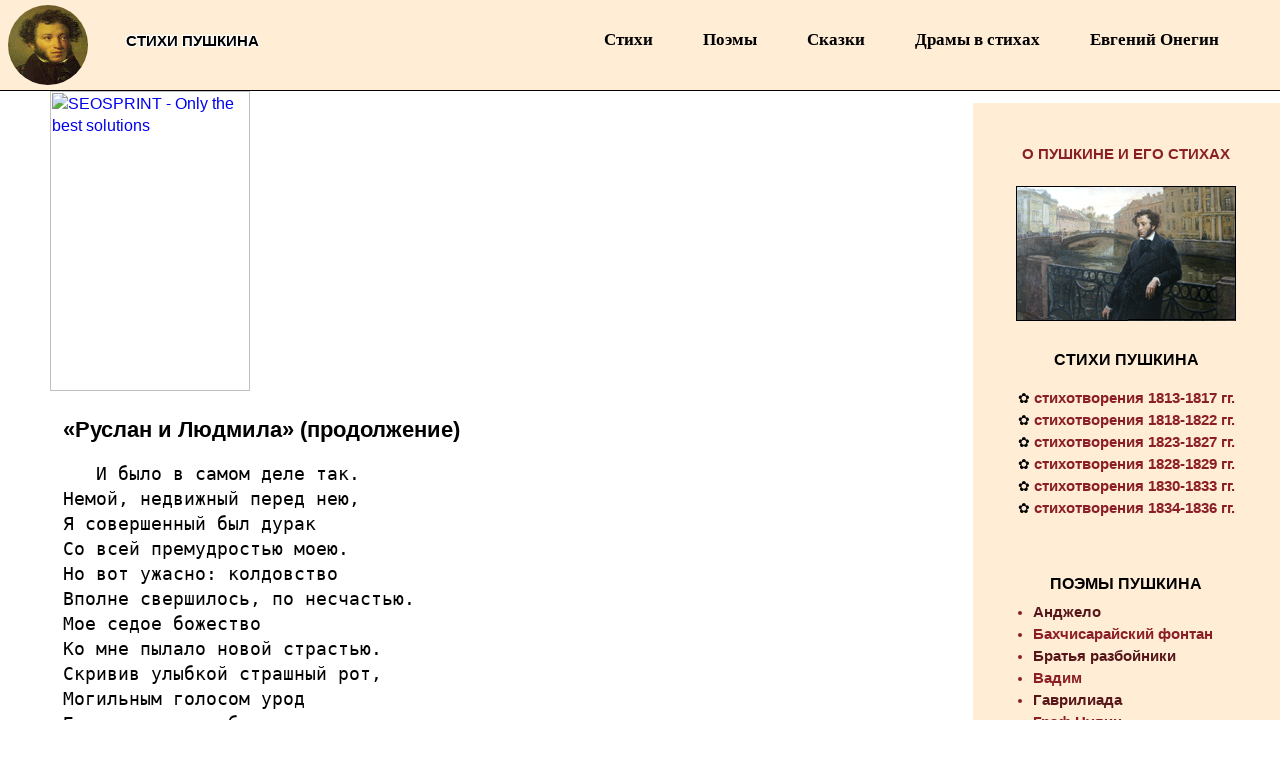

--- FILE ---
content_type: text/html; charset=UTF-8
request_url: https://stihi-pushkin.ru/poema-ruslan_i_lyudmila-7
body_size: 7150
content:

<html lang=ru><!-- Added by HTTrack --><meta http-equiv="content-type" content="text/html;charset=UTF-8" /><!-- /Added by HTTrack -->
<head><title>Поэма «Руслан и Людмила» (7) | А.С. Пушкин</title>
<meta content="Пушкин, Руслан и Людмила, поэма" name="keywords">
<meta content="Поэма А.С. Пушкина «Руслан и Людмила» (И было в самом деле так...), стихи. Классика русской поэзии. Стихи Пушкина для всех" name="description">
<link rel="canonical" href="poema-ruslan_i_lyudmila-7.html"/>
<meta property="og:url" content="poema-ruslan_i_lyudmila-7.html"/>
<meta property="og:type" content="poems"/>
<meta property="og:title" content=">Поэма «Руслан и Людмила» (продолжение) | А.С. Пушкин"/>
<meta property="og:description" content="Поэма А.С. Пушкина «Руслан и Людмила» (И было в самом деле так...). www.stihi-pushkin.ru"/>
<meta property='og:image' content="pushkin.jpg"/> 
<!--The great Russian poet Alexander Pushkin. Poems of Pushkin and novel in verse Eugene Onegin.-->
<link rel="shortcut icon" href="favicon.ico" type="image/x-icon"/>
<meta name="msapplication-TileColor" content="#bf0c0c"><meta name="theme-color" content="#f8eec7">
<meta name="viewport" content="width=device-width, initial-scale=1">
<link href="wb/css.css" type="text/css" rel="stylesheet">
  <div id="vSB7j3q-oipRsuXpe5wps9dymxmCoPQ"></div></head>
<body prefix="og: https://ogp.me/ns#"><div class=d1><div id=verh><div id=nazz><h1>СТИХИ ПУШКИНА</h1></div>
<div class=d3><a href="index.html" title="На главную"><img src="im/pushkin.jpg" width="80" height="80" alt="Стихотворения Пушкина" vspace="5" hspace=8 style="border-radius:50%"></a></div>
<div class=wer><nav id="ek" class="san"><input type="checkbox" name="tog" id="tog">
<label for="tog" onclick="if(men.m1.value=='1') {men.m1.value='2'; this.innerHTML='&nbsp;&nbsp;&nbsp;&nbsp;&nbsp;&nbsp;&nbsp;&nbsp;&nbsp;Закрыть&nbsp;&nbsp;&nbsp;';} else {men.m1.value='1'; this.innerHTML='&nbsp;&nbsp;&nbsp;&nbsp;&nbsp;&nbsp;&nbsp;&nbsp;&nbsp;Меню&nbsp;&nbsp;&nbsp;';}">
&nbsp;&nbsp;&nbsp;&nbsp;&nbsp;&nbsp;&nbsp;&nbsp;&nbsp;Меню&nbsp;&nbsp;&nbsp;</label>
<ul id="ald"><li><a class='mi' href='index.html'>Стихи</a></li><li><a class='mi' href='poem.html'>Поэмы</a></li><li><a class='mi' href='skazki.html'>Сказки</a></li><li><a class='mi' href='dramas.html'>Драмы в стихах</a></li><li><a class='mi' href='evgenii_onegin.html'>Евгений Онегин</a></li></ul></nav><form name="men"><input type=hidden name="m1" value="1"></form></div></div><div id="main"><div class="inner"><a href="https://seosprint.net/?ref=16126682" target="_blank"><img src="https://seosprint.net/promo/seo4x200x300.gif" width="200" height="300" border="0" alt="SEOSPRINT - Only the best solutions"/></a></div><div id="content" style="background-color: white">
<H2 itemprop='name' class='inno'>«Руслан и Людмила»<span id=nobr></span> <span id=norm>(продолжение)</span></H2><div class="inner"><span itemprop="description" class=a14>
<span class=stihtext><pre>   И было в самом деле так.<br>Немой, недвижный перед нею,<br>Я совершенный был дурак<br>Со всей премудростью моею.<br>Но вот ужасно: колдовство<br>Вполне свершилось, по несчастью.<br>Мое седое божество<br>Ко мне пылало новой страстью.<br>Скривив улыбкой страшный рот,<br>Могильным голосом урод<br>Бормочет мне любви признанье.<br>Вообрази мое страданье!<br>Я трепетал, потупя взор;<br>Она сквозь кашель продолжала<br>Тяжелый, страстный разговор:<br>„Так, сердце я теперь узнала;<br>Я вижу, верный друг, оно<br>Для нежной страсти рождено;<br>Проснулись чувства, я сгораю,<br>Томлюсь желаньями любви...<br>Приди в объятия мои...<br>О милый, милый! умираю...'<br>И между тем она, Руслан,<br>Мигала томными глазами;<br>И между тем за мой кафтан<br>Держалась тощими руками;<br>И между тем — я обмирал,<br>От ужаса зажмуря очи;<br>И вдруг терпеть не стало мочи;<br>Я с криком вырвался, бежал.<br>Она вослед: „О, недостойный!<br>Ты возмутил мой век спокойный,<br>Невинной девы ясны дни!<br>Добился ты любви Наины,<br>И презираешь — вот мужчины!<br>Изменой дышат все они!<br>Увы, сама себя вини;<br>Он обольстил меня, несчастный!<br>Я отдалась любови страстной...<br>Изменник, изверг! о позор!<br>Но трепещи, девичий вор!'<br>Так мы расстались. С этих пор<br>Живу в моем уединенье<br>С разочарованной душой;<br>И в мире старцу утешенье<br>Природа, мудрость и покой.<br>Уже зовет меня могила;<br>Но чувства прежние свои<br>Еще старушка не забыла<br>И пламя позднее любви<br>С досады в злобу превратила.<br>Душою черной зло любя,<br>Колдунья старая, конечно,<br>Возненавидит и тебя;<br>Но горе на земле не вечно».<br>Наш витязь с жадностью внимал<br>Рассказы старца; ясны очи<br>Дремотой легкой не смыкал<br>И тихого полета ночи<br>В глубокой думе не слыхал.<br>Но день блистает лучезарный...<br>Со вздохом витязь благодарный<br>Объемлет старца-колдуна;<br>Душа надеждою полна;<br>Выходит вон. Ногами стиснул<br>Руслан заржавшего коня,<br>В седле оправился, присвистнул.<br>«Отец мой, не оставь меня».<br>И скачет по пустому лугу.<br>Седой мудрец младому другу<br>Кричит вослед: «Счастливый путь!<br>Прости, люби свою супругу,<br>Советов старца не забудь!»<br></pre><a class=x0 href='poema-ruslan_i_lyudmila-8.html' title='ПЕСНЬ ВТОРАЯ...'><span id=ff>ДАЛЬШЕ <i id=nor class=a14>(ПЕСНЬ ВТОРАЯ...)</i> >></span></a><br><br><a class=x0 href='poema-ruslan_i_lyudmila-6.html' title='Сбылись давнишние мечты...'><span id=ff><< НАЗАД</span> <i id=nor class=a14>(Сбылись давнишние мечты...)</i></a><br><br><a class=x3_ href='poema-ruslan_i_lyudmila.html' title='поэмы Пушкин'>поэма «Руслан и Людмила» <i id=nor class=a14>(в начало)</i></a><br></span><br><img src='im/376.jpg' class=imb id=mob1 alt='«Руслан и Людмила», поэма Пушкина'> 
<br><br><span class=a18>&#9998;</span> <b>Размер стихотворения</b>: четырёхстопный ямб. <b>Стопа</b>: двухсложная с ударением на втором слоге.<br>О поэме «Руслан и Людмила» в <a class=x7 target=_blank href='https://ru.wikipedia.org/wiki/Руслан_и_Людмила'>Википедии</a>.<br><br><iframe id=media src='https://www.youtube.com/embed/9_g2ZHgm-kQ' frameborder='0' allow='accelerometer; autoplay; encrypted-media; gyroscope; picture-in-picture' allowfullscreen scrolling='no'></iframe></span></div>
</p><hr width=90%><h4 class=rando id=fs3><i>Другие поэмы Пушкина:</i></h4><ul class=left50 id=fs3>	
<li><a class=stihi href='poema-kavkazskii_plennik.html' title='В ауле, на своих порогах...'>Кавказский пленник</a> <span id=nobr></span>(«<a class=stihi_ href='poema-kavkazskii_plennik.html' title='А.С.Пушкин Кавказский пленник'>В ауле, на своих порогах...</a>»)</li><li><a class=stihi href='poema-bratya_razboiniki.html' title='Не стая воронов слеталась...'>Братья разбойники</a> <span id=nobr></span>(«<a class=stihi_ href='poema-bratya_razboiniki.html' title='А.С.Пушкин Братья разбойники'>Не стая воронов слеталась...</a>»)</li><li><a class=stihi href='poema-tazit.html' title='Не для бесед и ликований...'>Тазит</a> <span id=nobr></span>(«<a class=stihi_ href='poema-tazit.html' title='А.С.Пушкин Тазит'>Не для бесед и ликований...</a>»)</li><li><a class=stihi href='poema-graf_nulin.html' title='Пора, пора! рога трубят...'>Граф Нулин</a> <span id=nobr></span>(«<a class=stihi_ href='poema-graf_nulin.html' title='А.С.Пушкин Граф Нулин'>Пора, пора! рога трубят...</a>»)</li><li><a class=stihi href='poema-andzhelo.html' title='В одном из городов Италии  счастливой...'>Анджело</a> <span id=nobr></span>(«<a class=stihi_ href='poema-andzhelo.html' title='А.С.Пушкин Анджело'>В одном из городов Италии  счастливой...</a>»)</li><li><a class=stihi href='poema-domik_v_kolomne.html' title='Четырестопный ямб мне надоел...'>Домик в Коломне</a> <span id=nobr></span>(«<a class=stihi_ href='poema-domik_v_kolomne.html' title='А.С.Пушкин Домик в Коломне'>Четырестопный ямб мне надоел...</a>»)</li><li><a class=stihi href='poema-poltava.html' title='Богат и славен Кочубей...'>Полтава</a> <span id=nobr></span>(«<a class=stihi_ href='poema-poltava.html' title='А.С.Пушкин Полтава'>Богат и славен Кочубей...</a>»)</li><li><a class=stihi href='poema-gavriiliada.html' title='Воистину еврейки молодой...'>Гаврилиада</a> <span id=nobr></span>(«<a class=stihi_ href='poema-gavriiliada.html' title='А.С.Пушкин Гаврилиада'>Воистину еврейки молодой...</a>»)</li><li><a class=stihi href='poema-tsygany.html' title='Цыганы шумною толпой...'>Цыганы</a> <span id=nobr></span>(«<a class=stihi_ href='poema-tsygany.html' title='А.С.Пушкин Цыганы'>Цыганы шумною толпой...</a>»)</li><li><a class=stihi href='poema-vadim.html' title='Свод неба мраком обложился...'>Вадим</a> <span id=nobr></span>(«<a class=stihi_ href='poema-vadim.html' title='А.С.Пушкин Вадим'>Свод неба мраком обложился...</a>»)</li><li><a class=stihi href='poema-bahchisaraiskii_fontan.html' title='Гирей сидел потупя взор...'>Бахчисарайский фонтан</a> <span id=nobr></span>(«<a class=stihi_ href='poema-bahchisaraiskii_fontan.html' title='А.С.Пушкин Бахчисарайский фонтан'>Гирей сидел потупя взор...</a>»)</li><li><a class=stihi href='poema-mednyi_vsadnik.html' title='На берегу пустынных волн...'>Медный всадник</a> <span id=nobr></span>(«<a class=stihi_ href='poema-mednyi_vsadnik.html' title='А.С.Пушкин Медный всадник'>На берегу пустынных волн...</a>»)</li><li><a class=stihi href='poema-pesni_zapadnyh_slavyan.html' title='цикл стихов'>Песни западных славян</a> <span id=nobr></span>(<a class=stihi_ href='poema-pesni_zapadnyh_slavyan.html' title='А.С.Пушкин Песни западных славян'>цикл стихов</a>)</li><li><a class=stihi href='poema-ezerskii.html' title='Над омраченным Петроградом...'>Езерский</a> <span id=nobr></span>(«<a class=stihi_ href='poema-ezerskii.html' title='А.С.Пушкин Езерский'>Над омраченным Петроградом...</a>»)</li></ul><p class=rando><img src="im/strk.gif" width="24" height="24"><sup>&nbsp; <a class=x6 href='evgenii_onegin.html' title='Евгений Онегин'>Роман в стихах «Евгений Онегин»</a></sup></p>
<p class=rando><img src="im/strk.gif" width="24" height="24"><sup>&nbsp; <a class=x6 href="index.html" title='Пушкин стихотворения'>Стихотворения А.С. Пушкина</a></sup></p>
</div></div><div id=left_side><p class="pm"> <br><b><a class=x6 href="visokoe_prizvanie_poeta.html">
О ПУШКИНЕ И ЕГО СТИХАХ</a></b><br><br><img src="im/pushkin.png" width="220" height="135" alt="Пушкин" id=img><br></p>
<p class=pm style="margin-top:28px"><b><a class=he href="index.html">СТИХИ ПУШКИНА</a></b><p class="stim">
&#10047; <a class=x6 href="1813-1817.html" title="Стихи Пушкина 1813-1817 гг.">стихотворения 1813-1817 гг.</a><br>
&#10047; <a class=x6 href="1818-1822.html" title="Стихи Пушкина 1818-1822 гг.">стихотворения 1818-1822 гг.</a><br>
&#10047; <a class=x6 href="1823-1827.html" title="Стихи Пушкина 1823-1827 гг.">стихотворения 1823-1827 гг.</a><br>
&#10047; <a class=x6 href="1828-1829.html" title="Стихи Пушкина 1828-1829 гг.">стихотворения 1828-1829 гг.</a><br>
&#10047; <a class=x6 href="1830-1833.html" title="Стихи Пушкина 1830-1833 гг.">стихотворения 1830-1833 гг.</a><br>
&#10047; <a class=x6 href="1834-1836.html" title="Стихи Пушкина 1834-1836 гг.">стихотворения 1834-1836 гг.</a><br>
</p><p> <br></p><p class=pm><b>ПОЭМЫ ПУШКИНА</b></p><ul id=fs3 class="stim2">
<li><a class=v2 href='poema-andzhelo.html' title='Пушкин «В одном из городов Италии  счастливой...»'>Анджело</a></li><li><a class=v2_ href='poema-bahchisaraiskii_fontan.html' title='Пушкин «Гирей сидел потупя взор...»'>Бахчисарайский фонтан</a></li><li><a class=v2 href='poema-bratya_razboiniki.html' title='Пушкин «Не стая воронов слеталась...»'>Братья разбойники</a></li><li><a class=v2_ href='poema-vadim.html' title='Пушкин «Свод неба мраком обложился...»'>Вадим</a></li><li><a class=v2 href='poema-gavriiliada.html' title='Пушкин «Воистину еврейки молодой...»'>Гаврилиада</a></li><li><a class=v2_ href='poema-graf_nulin.html' title='Пушкин «Пора, пора! рога трубят...»'>Граф Нулин</a></li><li><a class=v2 href='poema-domik_v_kolomne.html' title='Пушкин «Четырестопный ямб мне надоел...»'>Домик в Коломне</a></li><li><a class=v2_ href='poema-ezerskii.html' title='Пушкин «Над омраченным Петроградом...»'>Езерский</a></li><li><a class=v2 href='poema-kavkazskii_plennik.html' title='Пушкин «В ауле, на своих порогах...»'>Кавказский пленник</a></li><li><a class=v2_ href='poema-mednyi_vsadnik.html' title='Пушкин «На берегу пустынных волн...»'>Медный всадник</a></li><li><a class=v2 href='poema-pesni_zapadnyh_slavyan.html' title='Пушкин «цикл стихов»'>Песни западных славян</a></li><li><a class=v2_ href='poema-poltava.html' title='Пушкин «Богат и славен Кочубей...»'>Полтава</a></li><li><a class=v2 href='poema-ruslan_i_lyudmila.html' title='Пушкин «У лукоморья дуб зеленый...»'>Руслан и Людмила</a></li><li><a class=v2_ href='poema-tazit.html' title='Пушкин «Не для бесед и ликований...»'>Тазит</a></li><li><a class=v2 href='poema-tsygany.html' title='Пушкин «Цыганы шумною толпой...»'>Цыганы</a></li>	
</ul><p><img src="im/bal.png" width="220" height="135" alt="А.С.Пушкин. «Евгений Онегин»" id=img><br></p>
<p class="mi"> </p><p class=pm><b>СКАЗКИ ПУШКИНА</b></p><ul id=fs3 class="stim3">
<li><a class=v2 href='amur_i_gimenei.html' title='Пушкин «Сегодня, добрые мужья...»'>Амур и Гименей</a></li><li><a class=v2_ href='zhenih.html' title='Пушкин «Три дня купеческая дочь...»'>Жених</a></li><li><a class=v2 href='skazka_o_zolotom_petushke.html' title='Пушкин «Негде, в тридевятом царстве...»'>Сказка о золотом петушке</a></li><li><a class=v2_ href='skazka_o_medvedihe.html' title='Пушкин «     Как весенней теплою порою...»'>Сказка о медведихе</a></li><li><a class=v2 href='skazka_o_mertvoi_tsarevne_i_o_semi_bogatyryah.html' title='Пушкин «Царь с царицею простился...»'>Сказка о мертвой царевне и о семи богатырях</a></li><li><a class=v2_ href='skazka_o_pope_i_o_rabotnike_ego_balde.html' title='Пушкин «Жил-был поп толоконный лоб...»'>Сказка о попе и о работнике его Балде</a></li><li><a class=v2 href='skazka_o_rybake_i_rybke.html' title='Пушкин «Жил старик со своею старухой...»'>Сказка о рыбаке и рыбке</a></li><li><a class=v2_ href='skazka_o_tsare_saltane.html' title='Пушкин «Три девицы под окном...»'>Сказка о царе Салтане</a></li><li><a class=v2 href='tsar_nikita_i_sorok_ego_docherei.html' title='Пушкин «Царь Никита жил когда-то...»'>Царь Никита и сорок его дочерей</a></li>	
</ul><p> <br></p><p class=pm><b>СБОРНИК СТИХОВ</b><p class="stim">&#10047; <a class=x6 href="poema-pesni_zapadnyh_slavyan.html">Песни западных славян</a></p><p>
 <b><br>РОМАН В СТИХАХ</b><p class="stim">&#10047; <a class=x6 href="evgenii_onegin.html">Евгений Онегин</a></p></p>
<p> <br><p class=pm><b>ДРАМЫ В СТИХАХ</b><ul id=fs3 class="stim4">
<li><a class=v2 href='drama-boris_godunov.html' title='Пушкин «Наряжены мы вместе город ведать...»'>Борис Годунов</a></li><li><a class=v2_ href='drama-kamennyi_gost.html' title='Пушкин «Дождемся ночи здесь. Ах, наконец...»'>Каменный гость</a></li><li><a class=v2 href='drama-motsart_i_saleri.html' title='Пушкин «Все говорят: нет правды на земле...»'>Моцарт и Сальери</a></li><li><a class=v2_ href='drama-pir_vo_vremya_chumy.html' title='Пушкин «(Улица. Накрытый стол...»'>Пир во время чумы</a></li><li><a class=v2 href='drama-rusalka.html' title='Пушкин «Ох, то-то все вы, девки молодые...»'>Русалка</a></li><li><a class=v2_ href='drama-skupoi_rytsar.html' title='Пушкин «Во что бы то ни стало, на турнире...»'>Скупой рыцарь</a></li>	
</ul></p><p><img src="im/duel.png" width="220" height="135" alt="Дуэль А.С.Пушкина с Дантесом. Автор картины: А. А. Наумов, 1884г." id=img><br></p>
 </div><script>if(screen.width>600) document.write('</div>');</script>
<div style="float:left; min-width:100%; width:auto; height:auto; background-color: #F8EEC7;margin-top:3px">
<img src="im/pushkin.jpg" width="91" height="100" align=left vspace="7" onclick='goz1()' alt="Стихи Пушкина" style="margin: 15px 12px 0 15px">
<h3>Стихотворения Пушкина</h3><nobr><a class='v11' href='index.html'>Стихи</a></nobr> <nobr><a class='v11' href='poem.html'>Поэмы</a></nobr> <nobr><a class='v11' href='skazki.html'>Сказки</a></nobr> <nobr><a class='v11' href='dramas.html'>Драмы в стихах</a></nobr> <nobr><a class='v11' href='evgenii_onegin.html'>Евгений Онегин</a></nobr>  <nobr><a class='v11' href='visokoe_prizvanie_poeta.html'>О Пушкине и его стихах</a></nobr> <nobr><a class='v11' href='poet-2.html'>Пушкинистика</a></nobr><br>
<p class=niz>Cтихи Александра Сергеевича Пушкина 
 
 
  
<nobr><span class=a10  id=ge>© 2013-2025</span><p> Для связи:<a href="/cdn-cgi/l/email-protection" class="__cf_email__" data-cfemail="8ce4e9e0fcccfff8e5e4e5a1fcf9ffe4e7e5e2a2fef9">[email&#160;protected]</a></p> </nobr></p><br></div></div>
<!--LiveInternet counter--><a href="https://www.liveinternet.ru/click"
target="_blank"><img id="licntE090" width="1" height="1" style="border:0" 
title="LiveInternet"
src="[data-uri]"
alt=""/></a><script data-cfasync="false" src="/cdn-cgi/scripts/5c5dd728/cloudflare-static/email-decode.min.js"></script><script>(function(d,s){d.getElementById("licntE090").src=
"https://counter.yadro.ru/hit?t45.6;r"+escape(d.referrer)+
((typeof(s)=="undefined")?"":";s"+s.width+"*"+s.height+"*"+
(s.colorDepth?s.colorDepth:s.pixelDepth))+";u"+escape(d.URL)+
";h"+escape(d.title.substring(0,150))+";"+Math.random()})
(document,screen)</script><!--/LiveInternet--><script defer src="https://static.cloudflareinsights.com/beacon.min.js/vcd15cbe7772f49c399c6a5babf22c1241717689176015" integrity="sha512-ZpsOmlRQV6y907TI0dKBHq9Md29nnaEIPlkf84rnaERnq6zvWvPUqr2ft8M1aS28oN72PdrCzSjY4U6VaAw1EQ==" data-cf-beacon='{"version":"2024.11.0","token":"c92393dda0a947828ef55287d67b7487","r":1,"server_timing":{"name":{"cfCacheStatus":true,"cfEdge":true,"cfExtPri":true,"cfL4":true,"cfOrigin":true,"cfSpeedBrain":true},"location_startswith":null}}' crossorigin="anonymous"></script>
</body></html>


--- FILE ---
content_type: text/css
request_url: https://stihi-pushkin.ru/wb/css.css
body_size: 2514
content:
html{width:100%; overflow-x: hidden; }
body{margin:0; padding:0;font-family: arial,tahoma}
p{text-align:center; font-size:16px}
h2.h2 {text-align:center; font-size: 15pt;  margin: 12px 0 15px 0px; font-weight: bold}
h3.h3{margin: 16px 20px 0; font-size: 16pt;}
H1{text-align:center; margin:0; font-size: 15px;text-shadow: -1px -1px 1px white, 1px -1px 1px white, -1px 1px 1px white, 1px 1px 1px white;}
H2{text-align:left; font-size: 22px; margin: 26px 0 0 50px; font-weight: bold}
H3{text-align:left; margin: 14px 0 0 5px; font-size: 16px; color:#444444;}
.d2{text-align:center; margin:0; font-size: 15px;text-shadow: -1px -1px 1px white, 1px -1px 1px white, -1px 1px 1px white, 1px 1px 1px white;}
.d0{text-align:center; margin:0; font-size: 15px; color:#444}
#verh{position:relative; width: 100%; background-color:#FFEDD6;}
sup{font-size:10px}
.d1{float:left; min-width:100%; width:auto; height:auto;}
.d3{width: 100%; height:auto;text-align: left; left: 20%; margin: 0; border-bottom: 1px solid black}
#fon1{color:#FFEDD6}
#fon2{color:#D6E8EF}
div{font-family: arial,tahoma}
::placeholder{color:lightgray; font-size:20px}
.left{text-align:left; margin:0}
.stihtext{font-size:18px}
.prim{text-align: left; font-size: 13px; margin:0}
.inno{margin: 26px 0 0 50px; font-weight: bold}
a.blum{color: #6b89c0} a.blum:hover{color: #ad2731}
#blum{color: #6b89c0} #blum2{color: #315596}
.osw{font-family:Oswald}
.a14{font-size:14px}
.a16{font-size:16px}
.a18{font-size:18px} 
.a20{font-size:20px}
.a23{font-size:23px}
#gr2 {color:#373737}
#r{color:#A90001}
#w{color:#fff}
.di{display:none}
#lg{color:lightgray}
#shadw{text-shadow: -1px -1px 1px white, 1px -1px 1px white, -1px 1px 1px white, 1px 1px 1px white;}
#shadb{text-shadow: -1px -1px 1px black, 1px -1px 1px black, -1px 1px 1px black, 1px 1px 1px black;}
#shadr{text-shadow: -1px -1px 1px #A90001, 1px -1px 1px #A90001, -1px 1px 1px #A90001, 1px 1px 1px #A90001;}
.imb{border:1px solid black}
#mob{}
#mob1{margin-right:24px}
#mobr{min-height: 160px;}
#mobs2{float:left;}
#mobs22{text-align:left; margin: 12px 6px 15px 85px; line-height: 1.5; font-size: 16px; color: #444444}
#br{display:block;} #nobr{display: none}
.ifr{outline:0; border: 0; width:1px; height:1px}
#nazz{width: 20%;left: 5%; position:absolute; height: auto; top:32px; padding:0;}
a.mi{color:#000; text-decoration:none; font-size:17px}.mi:hover{color: #8B1F27; text-decoration:underline}
.datmest{text-align: left; font-style: italic; margin: 8px 250px 0 150px; font-size: 12px;}
a.v1,a.v11 {color:#555; font-size: 13px; font-weight: bold;} a.v1:hover {color: #8B1F27; text-decoration: underline;}
.wer{position: absolute; top: 2%; right: 2%; float:right; margin: 0px 0 10 0; z-index: 100; font-family:tahoma;}
.niz{text-align:left; margin: 5px 15px; font-size: 11px; color:#444444}
@media (max-width: 975px){
h2.h2 {font-size: 14pt;  margin: 15px 0;}
H2{margin: 26px 0 0 12px;}
#img{width:80%; height:auto}
a.v1 {font-size: 16px;}
.stihtext{font-size:16px}
.inno{margin: 18px 10px 0 12px;}
::placeholder{color:lightgray; font-size:13px}
#br{display:block}
#mob{width: 96%; margin:0}
#mob1{float:center; width: 100%; margin:0}
#br{display:none;} #nobr{display: block;}
#nazz{width: 50%; left: 21%;}
.mi:hover{color: #fff;}
.ull{margin:0 12px 0 -15px}
.wer{right:1%}
}

#main{float:left;width:100%; z-index:100;}
#left_side{float:right; width:24%; margin: 12px 0 0 -100%; background-color: #FFEDD6; height: auto; padding: 2px 0 6px 0; line-height:1.4;}
#content{margin:0 0 15 1%; width:76%; border:0px solid #d2d2d2;}
#left_side,#content,#right_side{height:auto;}
@media (max-width: 950px){
#left_side{position:relative; margin:15px 0 5px 0; width:100%; height:auto; -webkit-transition: all 0.8s ease;-moz-transition: all 0.8s ease;-o-transition: all 0.8s ease;-ms-transition: all 0.8s ease;transition: all 0.8s ease;}
#content{width:100%; margin:0; border:0;}
}

.el {background: linear-gradient(to right, #8B1F27 5%, #fff 5%, #fff 95%, #8B1F27 95%);}
.shad{text-shadow: -1px -1px 1px #cd6054, 1px -1px 1px #cd6054, -1px 1px 1px #cd6054, 1px 1px 1px #cd6054; letter-spacing: 2}
.san {margin: 0px auto;}
#ek {width: 100%; height: 100%; font-weight: 600; font-size: 14px; padding: 0px; margin-top:18px; margin-right:20px}
#ek ul {margin: 0; padding: 0px; text-align:left}
#ek ul li, label[for=tog] {display: inline-block; cursor: pointer; color: white; padding: 10px 15px 10px 35px; letter-spacing: 0px; text-align: left}
#ek ul li:hover, label[for=tog]:hover {color: rgb(255, 255, 255); text-align: left; text-shadow: 1px #fff; transition: 0.5s; box-shadow: 5px 0px 95px 0px rgba(251, 251, 251, 251); text-align: left}
@media only screen and (min-width : 1025px) {input[type=checkbox]#tog,label[for=tog] {display: none;}}
@media only screen  and (max-width : 679px) {
#ek {width: 100%; background: #8B1F27;} /*4d80c0 8B1F27*/
input[type=checkbox]#tog {position: absolute; z-index: -9999px; top: -9999px; left: -9999px;}
i.icon-nal{margin: 0 0 0 0;}
label[for=tog] {width: 100%; padding: 10px 0px 10px 0px; font-size:16px; text-decoration:none}
#ald {display: none; width:100%; text-align:left;}
input[type=checkbox]#tog:checked ~ #ald {display: block;}
input[type=checkbox]#tog:checked ~ #ald li {display: block;}}
a.men5{color: #fff; font-size: 15px; text-decoration: none;} a.men5:hover{text-decoration: underline;}

a.m5 {color: white; text-decoration: none; font-size: 15px; font-weight: bold;}
a.m5:hover {color: #146B14; text-decoration: underline;}
.s_bot{width:100%; height: auto; margin: 10px 0 4px 0;background-color:#FFEDD6; border:1px solid #DFDFDF;}

a.g1 {color:#8B1F27; text-decoration: none; font-size: 16px; font-weight: bold;} a.g1:hover {color: #8B1F27; text-decoration: underline;}
a.he {color: #000000; text-decoration: none; font-size: 12pt} a.he:hover {text-decoration: underline; color:#D20000}
.a10{font-size:10px}
.stim{text-align:center; font-size: 14px; line-height:1.5}
.stim2{font-size: 14px; margin:-10px 5px 0 20px; line-height:1.5}
.stim3{font-size: 14px; margin:-10px 5px 0 5px; line-height:1.5}
.stim4{font-size: 14px; margin:-10px 5px 0 40px; line-height:1.5}
a.v2 {color:#57171A; text-decoration: none; font-size: 15px; font-weight: bold;}
a.v2:hover {color: #355A9F; text-decoration: underline;}
a.v2_ {color:#8B1F27; text-decoration: none; font-size: 15px; font-weight: bold;}
a.v2_:hover {color: #355A9F; text-decoration: underline;}
a.stihi {color:#373737; text-decoration: none; font-weight: bold; font-size: 12pt}
a.stihi:hover {color: #8B1F27; text-decoration: underline;}
a.stihi_ {color:#373737; text-decoration: none; font-style: italic; font-size: 12pt}
a.stihi_:hover {color: #8B1F27; text-decoration: underline;}
#hndf3{cursor: pointer; color:#8B1F27; font-style: italic; font-weight: bold;}
.a13{font-size: 13px}
#fs3{color:#8B1F27}
#bl{color:#444}
#blue {color:#0066cc}
a.x0 {color: #000000; text-decoration: underline; font-size: 16px; font-weight: bold;}
a.x0:hover {color: #D20000;}
a.x3_ {color: #000000; text-decoration: underline; font-size: 16px; font-weight: bold;}
a.x3_:hover {color: #D20000;}
a.x6 {color: #8B1F27; text-decoration: none; font-size: 15px; font-weight: bold;}
a.x6:hover {text-decoration: underline; color: #000}
a.x6_ {color: #8B1F27; text-decoration: none; font-weight: bold;}
a.x6_:hover { text-decoration: underline; color: #355A9F}
a.x7 {color:#355A9F; text-decoration: underline; font-size: 15px; font-weight: bold;}
a.x7:hover {color:#0D7CEC}
a.x8 {color:#8B1F27; text-decoration: underline; font-size: 15px; font-weight: bold;} a.x8:hover {color:#0D7CEC}
a.x9 {color:#8B1F27; text-decoration: underline;} a.x9:hover {color:#0D7CEC}
.rifm{color: gray; font-size:9px}
#nor{font-weight: normal; color: black; text-decoration: none;}
#ff{color:#8B1F27}
.randos{text-align: left; margin: 24px 0px 0px 30px}
.kva{list-style-image: url(../im/kv.gif); line-height:1.5; margin: 4px 0 0px 10px;}
.p1{text-align:left; margin: 28px 0 0 28px}
.p2{text-align:left; margin: 10px 28px}
.left50{margin-left: 20px; line-height:1.6}
.left502{margin-left: 35px; line-height:1.6}
.inner{padding: 0 0 0 50px; background-position: right top; background-repeat:no-repeat; line-height:1.4}
.rando{text-align: left; margin: 20px 0px 5px 50px}
.rando_{text-align: left; font-size: 18px; margin: 4px 5px 8px 46px; line-height:1.5}
.vs{text-align:left; margin: 12px 20px 5px 50px; line-height:1.5}
blockquote {line-height:1.5; font-style:italic; margin-left: 65px}
#media{width: 560px; height: 315px; float: left; margin: 10px 0 20px 0}
#p44{text-align:left;margin: 8px 0 0 25px;}

@media (max-width: 975px){.inner{padding:0 10px 0 12px; background-image:none !important} .left50{margin-left: -12px}
.rando{text-align: left; margin: 20px 0px 5px 12px} .rando_{text-align: left; margin: 4px 0px 0px 16px; line-height:1.6}
.vs{margin: 12px 12px 5px 12px; line-height:1.4} blockquote {line-height:1.3;}
#media{width:100%; height:auto; min-height: 240px; margin: 5px 0 5px 0}
.pero{padding: 12px 0; background-image: none;}
#p44{margin: 8px 0; text-align:center}
}
